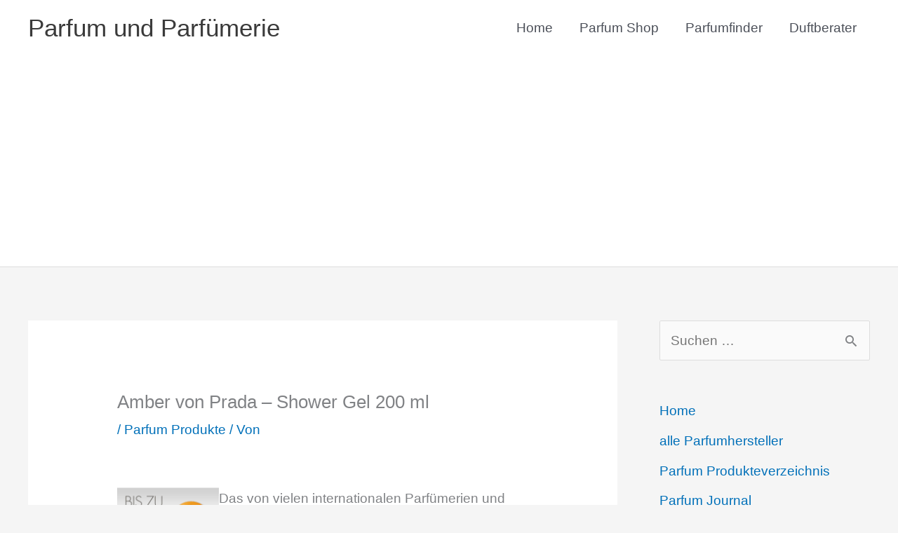

--- FILE ---
content_type: text/html; charset=utf-8
request_url: https://www.google.com/recaptcha/api2/aframe
body_size: 267
content:
<!DOCTYPE HTML><html><head><meta http-equiv="content-type" content="text/html; charset=UTF-8"></head><body><script nonce="mXDaPhvcPPRDW5x8t3YEpQ">/** Anti-fraud and anti-abuse applications only. See google.com/recaptcha */ try{var clients={'sodar':'https://pagead2.googlesyndication.com/pagead/sodar?'};window.addEventListener("message",function(a){try{if(a.source===window.parent){var b=JSON.parse(a.data);var c=clients[b['id']];if(c){var d=document.createElement('img');d.src=c+b['params']+'&rc='+(localStorage.getItem("rc::a")?sessionStorage.getItem("rc::b"):"");window.document.body.appendChild(d);sessionStorage.setItem("rc::e",parseInt(sessionStorage.getItem("rc::e")||0)+1);localStorage.setItem("rc::h",'1768841222871');}}}catch(b){}});window.parent.postMessage("_grecaptcha_ready", "*");}catch(b){}</script></body></html>

--- FILE ---
content_type: application/javascript; charset=utf-8
request_url: https://fundingchoicesmessages.google.com/f/AGSKWxWgaBCZnUemsOIVlmjQbIRSSWoNkssqV5RmXtoKubmxbW9i78B9bXF55pNXPZQtDg9JSIH1nrgKwfdAQ8JiBxvbT-_ZbugAPkk7d2xpFXo6SDeZJpkbkSTz23HrGpu82p-AvZ_opMiKMUklvC2X749yflBNmQOBeoNBuhXeA_u3c8rX1hjV8_z684eX/_/adserv3._adengine_/AttractiveAds_/prebid1./displayadleader.
body_size: -1289
content:
window['5f9a61c5-9eca-497a-9403-43ce9162f3be'] = true;